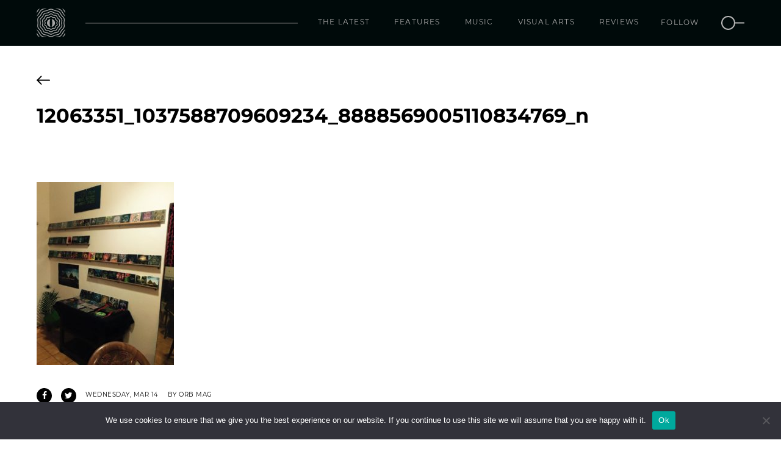

--- FILE ---
content_type: text/html; charset=UTF-8
request_url: https://www.orbmag.com/features/label-showcase-parvati-records/attachment/12063351_1037588709609234_8888569005110834769_n/
body_size: 9748
content:
<!doctype html>
<html lang="en-US">
<head>
    <!-- Google tag (gtag.js) -->
    <script async src="https://www.googletagmanager.com/gtag/js?id=G-S39375HE7H"></script>
    <script>
    window.dataLayer = window.dataLayer || [];
    function gtag(){dataLayer.push(arguments);}
    gtag('js', new Date());

    gtag('config', 'G-S39375HE7H');
    </script>
    <link rel="apple-touch-icon" sizes="180x180" href="/apple-touch-icon.png">
    <link rel="icon" type="image/png" sizes="32x32" href="/favicon-32x32.png">
    <link rel="icon" type="image/png" sizes="16x16" href="/favicon-16x16.png">
    <link rel="manifest" href="/site.webmanifest">
    <link rel="mask-icon" href="/safari-pinned-tab.svg" color="#5bbad5">
    <meta name="msapplication-TileColor" content="#ffffff">
    <meta name="theme-color" content="#ffffff">
	<meta charset="UTF-8">
	<meta name="viewport" content="width=device-width, initial-scale=1, maximum-scale=1">
	<link rel="profile" href="https://gmpg.org/xfn/11">
    
	<meta name='robots' content='index, follow, max-image-preview:large, max-snippet:-1, max-video-preview:-1' />
	<style>img:is([sizes="auto" i], [sizes^="auto," i]) { contain-intrinsic-size: 3000px 1500px }</style>
	
	<!-- This site is optimized with the Yoast SEO plugin v26.0 - https://yoast.com/wordpress/plugins/seo/ -->
	<title>12063351_1037588709609234_8888569005110834769_n - Orb Mag</title>
	<link rel="canonical" href="https://www.orbmag.com/features/label-showcase-parvati-records/attachment/12063351_1037588709609234_8888569005110834769_n/" />
	<meta property="og:locale" content="en_US" />
	<meta property="og:type" content="article" />
	<meta property="og:title" content="12063351_1037588709609234_8888569005110834769_n - Orb Mag" />
	<meta property="og:url" content="https://www.orbmag.com/features/label-showcase-parvati-records/attachment/12063351_1037588709609234_8888569005110834769_n/" />
	<meta property="og:site_name" content="Orb Mag" />
	<meta property="og:image" content="https://www.orbmag.com/features/label-showcase-parvati-records/attachment/12063351_1037588709609234_8888569005110834769_n" />
	<meta property="og:image:width" content="720" />
	<meta property="og:image:height" content="960" />
	<meta property="og:image:type" content="image/jpeg" />
	<meta name="twitter:card" content="summary_large_image" />
	<script type="application/ld+json" class="yoast-schema-graph">{"@context":"https://schema.org","@graph":[{"@type":"WebPage","@id":"https://www.orbmag.com/features/label-showcase-parvati-records/attachment/12063351_1037588709609234_8888569005110834769_n/","url":"https://www.orbmag.com/features/label-showcase-parvati-records/attachment/12063351_1037588709609234_8888569005110834769_n/","name":"12063351_1037588709609234_8888569005110834769_n - Orb Mag","isPartOf":{"@id":"https://www.orbmag.com/#website"},"primaryImageOfPage":{"@id":"https://www.orbmag.com/features/label-showcase-parvati-records/attachment/12063351_1037588709609234_8888569005110834769_n/#primaryimage"},"image":{"@id":"https://www.orbmag.com/features/label-showcase-parvati-records/attachment/12063351_1037588709609234_8888569005110834769_n/#primaryimage"},"thumbnailUrl":"https://www.orbmag.com/wp-content/uploads/2018/03/12063351_1037588709609234_8888569005110834769_n.jpg","datePublished":"2018-03-14T21:38:04+00:00","breadcrumb":{"@id":"https://www.orbmag.com/features/label-showcase-parvati-records/attachment/12063351_1037588709609234_8888569005110834769_n/#breadcrumb"},"inLanguage":"en-US","potentialAction":[{"@type":"ReadAction","target":["https://www.orbmag.com/features/label-showcase-parvati-records/attachment/12063351_1037588709609234_8888569005110834769_n/"]}]},{"@type":"ImageObject","inLanguage":"en-US","@id":"https://www.orbmag.com/features/label-showcase-parvati-records/attachment/12063351_1037588709609234_8888569005110834769_n/#primaryimage","url":"https://www.orbmag.com/wp-content/uploads/2018/03/12063351_1037588709609234_8888569005110834769_n.jpg","contentUrl":"https://www.orbmag.com/wp-content/uploads/2018/03/12063351_1037588709609234_8888569005110834769_n.jpg","width":720,"height":960},{"@type":"BreadcrumbList","@id":"https://www.orbmag.com/features/label-showcase-parvati-records/attachment/12063351_1037588709609234_8888569005110834769_n/#breadcrumb","itemListElement":[{"@type":"ListItem","position":1,"name":"Home","item":"https://www.orbmag.com/"},{"@type":"ListItem","position":2,"name":"Label Showcase: Parvati Records","item":"https://www.orbmag.com/features/label-showcase-parvati-records/"},{"@type":"ListItem","position":3,"name":"12063351_1037588709609234_8888569005110834769_n"}]},{"@type":"WebSite","@id":"https://www.orbmag.com/#website","url":"https://www.orbmag.com/","name":"Orb Mag","description":"Shaping future consciousness","potentialAction":[{"@type":"SearchAction","target":{"@type":"EntryPoint","urlTemplate":"https://www.orbmag.com/?s={search_term_string}"},"query-input":{"@type":"PropertyValueSpecification","valueRequired":true,"valueName":"search_term_string"}}],"inLanguage":"en-US"}]}</script>
	<!-- / Yoast SEO plugin. -->


<link rel='dns-prefetch' href='//www.orbmag.com' />
<link rel='dns-prefetch' href='//fonts.googleapis.com' />
<link rel="alternate" type="application/rss+xml" title="Orb Mag &raquo; Feed" href="https://www.orbmag.com/feed/" />
<link rel="alternate" type="application/rss+xml" title="Orb Mag &raquo; Comments Feed" href="https://www.orbmag.com/comments/feed/" />
<link rel="alternate" type="application/rss+xml" title="Orb Mag &raquo; 12063351_1037588709609234_8888569005110834769_n Comments Feed" href="https://www.orbmag.com/features/label-showcase-parvati-records/attachment/12063351_1037588709609234_8888569005110834769_n/feed/" />
<script type="text/javascript">
/* <![CDATA[ */
window._wpemojiSettings = {"baseUrl":"https:\/\/s.w.org\/images\/core\/emoji\/16.0.1\/72x72\/","ext":".png","svgUrl":"https:\/\/s.w.org\/images\/core\/emoji\/16.0.1\/svg\/","svgExt":".svg","source":{"concatemoji":"https:\/\/www.orbmag.com\/wp-includes\/js\/wp-emoji-release.min.js?ver=6.8.3"}};
/*! This file is auto-generated */
!function(s,n){var o,i,e;function c(e){try{var t={supportTests:e,timestamp:(new Date).valueOf()};sessionStorage.setItem(o,JSON.stringify(t))}catch(e){}}function p(e,t,n){e.clearRect(0,0,e.canvas.width,e.canvas.height),e.fillText(t,0,0);var t=new Uint32Array(e.getImageData(0,0,e.canvas.width,e.canvas.height).data),a=(e.clearRect(0,0,e.canvas.width,e.canvas.height),e.fillText(n,0,0),new Uint32Array(e.getImageData(0,0,e.canvas.width,e.canvas.height).data));return t.every(function(e,t){return e===a[t]})}function u(e,t){e.clearRect(0,0,e.canvas.width,e.canvas.height),e.fillText(t,0,0);for(var n=e.getImageData(16,16,1,1),a=0;a<n.data.length;a++)if(0!==n.data[a])return!1;return!0}function f(e,t,n,a){switch(t){case"flag":return n(e,"\ud83c\udff3\ufe0f\u200d\u26a7\ufe0f","\ud83c\udff3\ufe0f\u200b\u26a7\ufe0f")?!1:!n(e,"\ud83c\udde8\ud83c\uddf6","\ud83c\udde8\u200b\ud83c\uddf6")&&!n(e,"\ud83c\udff4\udb40\udc67\udb40\udc62\udb40\udc65\udb40\udc6e\udb40\udc67\udb40\udc7f","\ud83c\udff4\u200b\udb40\udc67\u200b\udb40\udc62\u200b\udb40\udc65\u200b\udb40\udc6e\u200b\udb40\udc67\u200b\udb40\udc7f");case"emoji":return!a(e,"\ud83e\udedf")}return!1}function g(e,t,n,a){var r="undefined"!=typeof WorkerGlobalScope&&self instanceof WorkerGlobalScope?new OffscreenCanvas(300,150):s.createElement("canvas"),o=r.getContext("2d",{willReadFrequently:!0}),i=(o.textBaseline="top",o.font="600 32px Arial",{});return e.forEach(function(e){i[e]=t(o,e,n,a)}),i}function t(e){var t=s.createElement("script");t.src=e,t.defer=!0,s.head.appendChild(t)}"undefined"!=typeof Promise&&(o="wpEmojiSettingsSupports",i=["flag","emoji"],n.supports={everything:!0,everythingExceptFlag:!0},e=new Promise(function(e){s.addEventListener("DOMContentLoaded",e,{once:!0})}),new Promise(function(t){var n=function(){try{var e=JSON.parse(sessionStorage.getItem(o));if("object"==typeof e&&"number"==typeof e.timestamp&&(new Date).valueOf()<e.timestamp+604800&&"object"==typeof e.supportTests)return e.supportTests}catch(e){}return null}();if(!n){if("undefined"!=typeof Worker&&"undefined"!=typeof OffscreenCanvas&&"undefined"!=typeof URL&&URL.createObjectURL&&"undefined"!=typeof Blob)try{var e="postMessage("+g.toString()+"("+[JSON.stringify(i),f.toString(),p.toString(),u.toString()].join(",")+"));",a=new Blob([e],{type:"text/javascript"}),r=new Worker(URL.createObjectURL(a),{name:"wpTestEmojiSupports"});return void(r.onmessage=function(e){c(n=e.data),r.terminate(),t(n)})}catch(e){}c(n=g(i,f,p,u))}t(n)}).then(function(e){for(var t in e)n.supports[t]=e[t],n.supports.everything=n.supports.everything&&n.supports[t],"flag"!==t&&(n.supports.everythingExceptFlag=n.supports.everythingExceptFlag&&n.supports[t]);n.supports.everythingExceptFlag=n.supports.everythingExceptFlag&&!n.supports.flag,n.DOMReady=!1,n.readyCallback=function(){n.DOMReady=!0}}).then(function(){return e}).then(function(){var e;n.supports.everything||(n.readyCallback(),(e=n.source||{}).concatemoji?t(e.concatemoji):e.wpemoji&&e.twemoji&&(t(e.twemoji),t(e.wpemoji)))}))}((window,document),window._wpemojiSettings);
/* ]]> */
</script>
<style id='wp-emoji-styles-inline-css' type='text/css'>

	img.wp-smiley, img.emoji {
		display: inline !important;
		border: none !important;
		box-shadow: none !important;
		height: 1em !important;
		width: 1em !important;
		margin: 0 0.07em !important;
		vertical-align: -0.1em !important;
		background: none !important;
		padding: 0 !important;
	}
</style>
<link rel='stylesheet' id='wp-block-library-css' href='https://www.orbmag.com/wp-includes/css/dist/block-library/style.min.css?ver=6.8.3' type='text/css' media='all' />
<style id='classic-theme-styles-inline-css' type='text/css'>
/*! This file is auto-generated */
.wp-block-button__link{color:#fff;background-color:#32373c;border-radius:9999px;box-shadow:none;text-decoration:none;padding:calc(.667em + 2px) calc(1.333em + 2px);font-size:1.125em}.wp-block-file__button{background:#32373c;color:#fff;text-decoration:none}
</style>
<style id='global-styles-inline-css' type='text/css'>
:root{--wp--preset--aspect-ratio--square: 1;--wp--preset--aspect-ratio--4-3: 4/3;--wp--preset--aspect-ratio--3-4: 3/4;--wp--preset--aspect-ratio--3-2: 3/2;--wp--preset--aspect-ratio--2-3: 2/3;--wp--preset--aspect-ratio--16-9: 16/9;--wp--preset--aspect-ratio--9-16: 9/16;--wp--preset--color--black: #000000;--wp--preset--color--cyan-bluish-gray: #abb8c3;--wp--preset--color--white: #ffffff;--wp--preset--color--pale-pink: #f78da7;--wp--preset--color--vivid-red: #cf2e2e;--wp--preset--color--luminous-vivid-orange: #ff6900;--wp--preset--color--luminous-vivid-amber: #fcb900;--wp--preset--color--light-green-cyan: #7bdcb5;--wp--preset--color--vivid-green-cyan: #00d084;--wp--preset--color--pale-cyan-blue: #8ed1fc;--wp--preset--color--vivid-cyan-blue: #0693e3;--wp--preset--color--vivid-purple: #9b51e0;--wp--preset--gradient--vivid-cyan-blue-to-vivid-purple: linear-gradient(135deg,rgba(6,147,227,1) 0%,rgb(155,81,224) 100%);--wp--preset--gradient--light-green-cyan-to-vivid-green-cyan: linear-gradient(135deg,rgb(122,220,180) 0%,rgb(0,208,130) 100%);--wp--preset--gradient--luminous-vivid-amber-to-luminous-vivid-orange: linear-gradient(135deg,rgba(252,185,0,1) 0%,rgba(255,105,0,1) 100%);--wp--preset--gradient--luminous-vivid-orange-to-vivid-red: linear-gradient(135deg,rgba(255,105,0,1) 0%,rgb(207,46,46) 100%);--wp--preset--gradient--very-light-gray-to-cyan-bluish-gray: linear-gradient(135deg,rgb(238,238,238) 0%,rgb(169,184,195) 100%);--wp--preset--gradient--cool-to-warm-spectrum: linear-gradient(135deg,rgb(74,234,220) 0%,rgb(151,120,209) 20%,rgb(207,42,186) 40%,rgb(238,44,130) 60%,rgb(251,105,98) 80%,rgb(254,248,76) 100%);--wp--preset--gradient--blush-light-purple: linear-gradient(135deg,rgb(255,206,236) 0%,rgb(152,150,240) 100%);--wp--preset--gradient--blush-bordeaux: linear-gradient(135deg,rgb(254,205,165) 0%,rgb(254,45,45) 50%,rgb(107,0,62) 100%);--wp--preset--gradient--luminous-dusk: linear-gradient(135deg,rgb(255,203,112) 0%,rgb(199,81,192) 50%,rgb(65,88,208) 100%);--wp--preset--gradient--pale-ocean: linear-gradient(135deg,rgb(255,245,203) 0%,rgb(182,227,212) 50%,rgb(51,167,181) 100%);--wp--preset--gradient--electric-grass: linear-gradient(135deg,rgb(202,248,128) 0%,rgb(113,206,126) 100%);--wp--preset--gradient--midnight: linear-gradient(135deg,rgb(2,3,129) 0%,rgb(40,116,252) 100%);--wp--preset--font-size--small: 13px;--wp--preset--font-size--medium: 20px;--wp--preset--font-size--large: 36px;--wp--preset--font-size--x-large: 42px;--wp--preset--spacing--20: 0.44rem;--wp--preset--spacing--30: 0.67rem;--wp--preset--spacing--40: 1rem;--wp--preset--spacing--50: 1.5rem;--wp--preset--spacing--60: 2.25rem;--wp--preset--spacing--70: 3.38rem;--wp--preset--spacing--80: 5.06rem;--wp--preset--shadow--natural: 6px 6px 9px rgba(0, 0, 0, 0.2);--wp--preset--shadow--deep: 12px 12px 50px rgba(0, 0, 0, 0.4);--wp--preset--shadow--sharp: 6px 6px 0px rgba(0, 0, 0, 0.2);--wp--preset--shadow--outlined: 6px 6px 0px -3px rgba(255, 255, 255, 1), 6px 6px rgba(0, 0, 0, 1);--wp--preset--shadow--crisp: 6px 6px 0px rgba(0, 0, 0, 1);}:where(.is-layout-flex){gap: 0.5em;}:where(.is-layout-grid){gap: 0.5em;}body .is-layout-flex{display: flex;}.is-layout-flex{flex-wrap: wrap;align-items: center;}.is-layout-flex > :is(*, div){margin: 0;}body .is-layout-grid{display: grid;}.is-layout-grid > :is(*, div){margin: 0;}:where(.wp-block-columns.is-layout-flex){gap: 2em;}:where(.wp-block-columns.is-layout-grid){gap: 2em;}:where(.wp-block-post-template.is-layout-flex){gap: 1.25em;}:where(.wp-block-post-template.is-layout-grid){gap: 1.25em;}.has-black-color{color: var(--wp--preset--color--black) !important;}.has-cyan-bluish-gray-color{color: var(--wp--preset--color--cyan-bluish-gray) !important;}.has-white-color{color: var(--wp--preset--color--white) !important;}.has-pale-pink-color{color: var(--wp--preset--color--pale-pink) !important;}.has-vivid-red-color{color: var(--wp--preset--color--vivid-red) !important;}.has-luminous-vivid-orange-color{color: var(--wp--preset--color--luminous-vivid-orange) !important;}.has-luminous-vivid-amber-color{color: var(--wp--preset--color--luminous-vivid-amber) !important;}.has-light-green-cyan-color{color: var(--wp--preset--color--light-green-cyan) !important;}.has-vivid-green-cyan-color{color: var(--wp--preset--color--vivid-green-cyan) !important;}.has-pale-cyan-blue-color{color: var(--wp--preset--color--pale-cyan-blue) !important;}.has-vivid-cyan-blue-color{color: var(--wp--preset--color--vivid-cyan-blue) !important;}.has-vivid-purple-color{color: var(--wp--preset--color--vivid-purple) !important;}.has-black-background-color{background-color: var(--wp--preset--color--black) !important;}.has-cyan-bluish-gray-background-color{background-color: var(--wp--preset--color--cyan-bluish-gray) !important;}.has-white-background-color{background-color: var(--wp--preset--color--white) !important;}.has-pale-pink-background-color{background-color: var(--wp--preset--color--pale-pink) !important;}.has-vivid-red-background-color{background-color: var(--wp--preset--color--vivid-red) !important;}.has-luminous-vivid-orange-background-color{background-color: var(--wp--preset--color--luminous-vivid-orange) !important;}.has-luminous-vivid-amber-background-color{background-color: var(--wp--preset--color--luminous-vivid-amber) !important;}.has-light-green-cyan-background-color{background-color: var(--wp--preset--color--light-green-cyan) !important;}.has-vivid-green-cyan-background-color{background-color: var(--wp--preset--color--vivid-green-cyan) !important;}.has-pale-cyan-blue-background-color{background-color: var(--wp--preset--color--pale-cyan-blue) !important;}.has-vivid-cyan-blue-background-color{background-color: var(--wp--preset--color--vivid-cyan-blue) !important;}.has-vivid-purple-background-color{background-color: var(--wp--preset--color--vivid-purple) !important;}.has-black-border-color{border-color: var(--wp--preset--color--black) !important;}.has-cyan-bluish-gray-border-color{border-color: var(--wp--preset--color--cyan-bluish-gray) !important;}.has-white-border-color{border-color: var(--wp--preset--color--white) !important;}.has-pale-pink-border-color{border-color: var(--wp--preset--color--pale-pink) !important;}.has-vivid-red-border-color{border-color: var(--wp--preset--color--vivid-red) !important;}.has-luminous-vivid-orange-border-color{border-color: var(--wp--preset--color--luminous-vivid-orange) !important;}.has-luminous-vivid-amber-border-color{border-color: var(--wp--preset--color--luminous-vivid-amber) !important;}.has-light-green-cyan-border-color{border-color: var(--wp--preset--color--light-green-cyan) !important;}.has-vivid-green-cyan-border-color{border-color: var(--wp--preset--color--vivid-green-cyan) !important;}.has-pale-cyan-blue-border-color{border-color: var(--wp--preset--color--pale-cyan-blue) !important;}.has-vivid-cyan-blue-border-color{border-color: var(--wp--preset--color--vivid-cyan-blue) !important;}.has-vivid-purple-border-color{border-color: var(--wp--preset--color--vivid-purple) !important;}.has-vivid-cyan-blue-to-vivid-purple-gradient-background{background: var(--wp--preset--gradient--vivid-cyan-blue-to-vivid-purple) !important;}.has-light-green-cyan-to-vivid-green-cyan-gradient-background{background: var(--wp--preset--gradient--light-green-cyan-to-vivid-green-cyan) !important;}.has-luminous-vivid-amber-to-luminous-vivid-orange-gradient-background{background: var(--wp--preset--gradient--luminous-vivid-amber-to-luminous-vivid-orange) !important;}.has-luminous-vivid-orange-to-vivid-red-gradient-background{background: var(--wp--preset--gradient--luminous-vivid-orange-to-vivid-red) !important;}.has-very-light-gray-to-cyan-bluish-gray-gradient-background{background: var(--wp--preset--gradient--very-light-gray-to-cyan-bluish-gray) !important;}.has-cool-to-warm-spectrum-gradient-background{background: var(--wp--preset--gradient--cool-to-warm-spectrum) !important;}.has-blush-light-purple-gradient-background{background: var(--wp--preset--gradient--blush-light-purple) !important;}.has-blush-bordeaux-gradient-background{background: var(--wp--preset--gradient--blush-bordeaux) !important;}.has-luminous-dusk-gradient-background{background: var(--wp--preset--gradient--luminous-dusk) !important;}.has-pale-ocean-gradient-background{background: var(--wp--preset--gradient--pale-ocean) !important;}.has-electric-grass-gradient-background{background: var(--wp--preset--gradient--electric-grass) !important;}.has-midnight-gradient-background{background: var(--wp--preset--gradient--midnight) !important;}.has-small-font-size{font-size: var(--wp--preset--font-size--small) !important;}.has-medium-font-size{font-size: var(--wp--preset--font-size--medium) !important;}.has-large-font-size{font-size: var(--wp--preset--font-size--large) !important;}.has-x-large-font-size{font-size: var(--wp--preset--font-size--x-large) !important;}
:where(.wp-block-post-template.is-layout-flex){gap: 1.25em;}:where(.wp-block-post-template.is-layout-grid){gap: 1.25em;}
:where(.wp-block-columns.is-layout-flex){gap: 2em;}:where(.wp-block-columns.is-layout-grid){gap: 2em;}
:root :where(.wp-block-pullquote){font-size: 1.5em;line-height: 1.6;}
</style>
<link rel='stylesheet' id='cookie-notice-front-css' href='https://www.orbmag.com/wp-content/plugins/cookie-notice/css/front.min.css?ver=2.5.7' type='text/css' media='all' />
<link rel='stylesheet' id='orbmag-open-sans-css' href='https://fonts.googleapis.com/css?family=Open+Sans%3A400%2C400i%2C700%2C700i&#038;ver=6.8.3' type='text/css' media='all' />
<link rel='stylesheet' id='orbmag-font-awesome-css' href='https://www.orbmag.com/wp-content/themes/orbmag/css/font-awesome.min.css?ver=6.8.3' type='text/css' media='all' />
<link rel='stylesheet' id='orbmag-mediaelementplayer-css' href='https://www.orbmag.com/wp-content/themes/orbmag/css/mediaelementplayer.css?ver=6.8.3' type='text/css' media='all' />
<link rel='stylesheet' id='orbmag-style-css' href='https://www.orbmag.com/wp-content/themes/orbmag/style.css?ver=20240301' type='text/css' media='all' />
<script type="text/javascript" id="cookie-notice-front-js-before">
/* <![CDATA[ */
var cnArgs = {"ajaxUrl":"https:\/\/www.orbmag.com\/wp-admin\/admin-ajax.php","nonce":"0fcf133340","hideEffect":"fade","position":"bottom","onScroll":false,"onScrollOffset":100,"onClick":false,"cookieName":"cookie_notice_accepted","cookieTime":2592000,"cookieTimeRejected":2592000,"globalCookie":false,"redirection":false,"cache":true,"revokeCookies":false,"revokeCookiesOpt":"automatic"};
/* ]]> */
</script>
<script type="text/javascript" src="https://www.orbmag.com/wp-content/plugins/cookie-notice/js/front.min.js?ver=2.5.7" id="cookie-notice-front-js"></script>
<link rel="https://api.w.org/" href="https://www.orbmag.com/wp-json/" /><link rel="alternate" title="JSON" type="application/json" href="https://www.orbmag.com/wp-json/wp/v2/media/2291" /><link rel="EditURI" type="application/rsd+xml" title="RSD" href="https://www.orbmag.com/xmlrpc.php?rsd" />
<meta name="generator" content="WordPress 6.8.3" />
<link rel='shortlink' href='https://www.orbmag.com/?p=2291' />
<link rel="alternate" title="oEmbed (JSON)" type="application/json+oembed" href="https://www.orbmag.com/wp-json/oembed/1.0/embed?url=https%3A%2F%2Fwww.orbmag.com%2Ffeatures%2Flabel-showcase-parvati-records%2Fattachment%2F12063351_1037588709609234_8888569005110834769_n%2F" />
<link rel="alternate" title="oEmbed (XML)" type="text/xml+oembed" href="https://www.orbmag.com/wp-json/oembed/1.0/embed?url=https%3A%2F%2Fwww.orbmag.com%2Ffeatures%2Flabel-showcase-parvati-records%2Fattachment%2F12063351_1037588709609234_8888569005110834769_n%2F&#038;format=xml" />

    <!-- <script async src="https://pagead2.googlesyndication.com/pagead/js/adsbygoogle.js?client=ca-pub-5518276530601122" crossorigin="anonymous"></script> -->
</head>
<body>
    <header id="header">
        <nav class="mainNav">
            <div class="container relative-holder">
                <div class="headerLogo">
                    <a href="https://www.orbmag.com"><img src="https://www.orbmag.com/wp-content/themes/orbmag/images/orb-logo.svg" /></a>
                </div>
                <div class="spacer"></div>
                <span class="mobile-search-button hidden-md hidden-lg">
                    <a href="#search">
                        <img src="https://www.orbmag.com/wp-content/themes/orbmag/images/search-icon.svg" />
                    </a>
                </span>
                <button class="touchMenuButton hidden-md hidden-lg">
                    <span class="icon-bar"></span>
                    <span class="icon-bar"></span>
                    <span class="icon-bar"></span>
                </button>
                <div class="menuHolder" id="orbMenu">
                    <ul id="menu-main-menu" class="menu"><li id="menu-item-10854" class="menu-item menu-item-type-post_type menu-item-object-page menu-item-10854"><a href="https://www.orbmag.com/the-latest/">The latest</a></li>
<li id="menu-item-1065" class="menu-item menu-item-type-post_type menu-item-object-page menu-item-1065"><a href="https://www.orbmag.com/features/">Features</a></li>
<li id="menu-item-1063" class="menu-item menu-item-type-post_type menu-item-object-page menu-item-1063"><a href="https://www.orbmag.com/music/">Music</a></li>
<li id="menu-item-882" class="menu-item menu-item-type-post_type menu-item-object-page menu-item-882"><a href="https://www.orbmag.com/visual-arts/">Visual Arts</a></li>
<li id="menu-item-1064" class="menu-item menu-item-type-post_type menu-item-object-page menu-item-1064"><a href="https://www.orbmag.com/reviews/">Reviews</a></li>
</ul>                    <ul class="follow-search">
                        <li>
                            <div class="follow">
                                <a target="_blank" href="https://www.facebook.com/orbmagofficial/"><div class="icon first"><i class="fa fa-facebook-f" aria-hidden="true"></i></div></a>
                                <a target="_blank" href="https://twitter.com/orbmag"><div class="icon "><i class="fa fa-twitter" aria-hidden="true"></i></div></a>
                                <a target="_blank" href="https://www.instagram.com/orbmagazineofficial/"><div class="icon "><i class="fa fa-instagram" aria-hidden="true"></i></div></a>
                                <a target="_blank" href="https://www.youtube.com/channel/UCQ7TFoJiMr5bqGyDa1_3QXQ/"><div class="icon last"><i class="fa fa-youtube" aria-hidden="true"></i></div></a>                                
                                <a target="_blank" href="https://soundcloud.com/orbmag"><div class="icon "><i class="fa fa-soundcloud" aria-hidden="true"></i></div></a>
                                <a target="_blank" href="https://www.mixcloud.com/orbmag/"><div class="icon "><i class="fa fa-mixcloud" aria-hidden="true"></i></div></a>
                               <a class="label">Follow</a>
                            </div>
                        </li>
                        <li class="hidden-xs hidden-sm">
                            <a href="#search">
                                <img src="https://www.orbmag.com/wp-content/themes/orbmag/images/search-icon.svg" />
                            </a>
                        </li>
                    </ul>
                </div>
                <!-- /.navbar-collapse -->
                <div class="socialFollow hidden">
                    <ul>
                        <li>
                            <a target="_blank" href="https://www.facebook.com/orbmagofficial/"><i class="fa fa-facebook" aria-hidden="true"></i></a>
                        </li>
                        <li>
                            <a target="_blank" href="https://twitter.com/orbmag"><i class="fa fa-twitter" aria-hidden="true"></i></a>
                        </li>
                        <li>
                            <a target="_blank" href="https://www.instagram.com/orbmagazineofficial/"><i class="fa fa-instagram" aria-hidden="true"></i></a>
                        </li>
                        <li>
                            <a target="_blank" href="https://www.youtube.com/channel/UCQ7TFoJiMr5bqGyDa1_3QXQ/"><i class="fa fa-youtube" aria-hidden="true"></i></a>
                        </li>
                        <li>
                            <a target="_blank" href="https://soundcloud.com/orbmag"><i class="fa fa-youtube" aria-hidden="true"></i></a>
                        </li>
                        <li>
                            <a target="_blank" href="https://www.mixcloud.com/orbmag/"><i class="fa fa-mixcloud" aria-hidden="true"></i></a>
                        </li>
                    </ul>
                </div>
            </div>
        </nav>
    </header>
    <div id="search">
        <a class="close">
            <svg viewBox="0 0 24 24" width="100%" height="100%" class="icon icon--cross">
                <path d="M19 6.41L17.59 5 12 10.59 6.41 5 5 6.41 10.59 12 5 17.59 6.41 19 12 13.41 17.59 19 19 17.59 13.41 12z"></path>
            </svg>
        </a>
        <div class="input-holder">
            <form method="get" action="https://www.orbmag.com/">
                <input type="text" name="s" value="" placeholder="Type here..." />
                <span class="sbmtIcon">
                    <input type="submit" class="submit-button" value=""></input>
                    <!-- <svg viewBox="0 0 24 24" width="100%" height="100%">
                        <path d="M15.5 14h-.79l-.28-.27C15.41 12.59 16 11.11 16 9.5 16 5.91 13.09 3 9.5 3S3 5.91 3 9.5 5.91 16 9.5 16c1.61 0 3.09-.59 4.23-1.57l.27.28v.79l5 4.99L20.49 19l-4.99-5zm-6 0C7.01 14 5 11.99 5 9.5S7.01 5 9.5 5 14 7.01 14 9.5 11.99 14 9.5 14z"></path>
                    </svg> -->
                    <img src="https://www.orbmag.com/wp-content/themes/orbmag/images/search-icon.svg" />
                </span>
            </form>
        </div>
    </div>
    <main role="main" id="main">
		<article id="post-2291" class="article_layout layout_2 m-t2 m-b2 post-2291 attachment type-attachment status-inherit hentry">
    <!-- Main slider start -->
    <header>
        <div class="backButton">
            <div class="container">
                            <a href="">
                    <span class="icon">
                        <svg xmlns="http://www.w3.org/2000/svg" width="24.414" height="16.828" viewBox="0 0 24.414 16.828">
                            <g id="Group_105" data-name="Group 105" transform="translate(-72.586 -109.586)">
                                <line id="Line_74" data-name="Line 74" x2="22" transform="translate(74 118)" fill="none" stroke="#080808" stroke-linecap="round" stroke-width="2"/>
                                <line id="Line_75" data-name="Line 75" x2="7" y2="7" transform="translate(74 118)" fill="none" stroke="#000" stroke-linecap="round" stroke-width="2"/>
                                <line id="Line_76" data-name="Line 76" y1="7" x2="7" transform="translate(74 111)" fill="none" stroke="#000" stroke-linecap="round" stroke-width="2"/>
                            </g>
                        </svg>
                    </span>
                   <span class="cat_title"> </span>                </a>
            </div>
        </div>
        <div class="articleHead">
            <div class="container">
                <div class="postInfo">
                    <h1>12063351_1037588709609234_8888569005110834769_n</h1>
                    <h3></h3>
                </div>
                <div class="imageRightSide">
                                    </div>
            </div>
        </div>        
    </header>
    <div class="post-content m-t2">
        <div class="container">
            <div class="row">
                <div class="news-post-column">
                    <p class="attachment"><a href='https://www.orbmag.com/wp-content/uploads/2018/03/12063351_1037588709609234_8888569005110834769_n.jpg'><img fetchpriority="high" decoding="async" width="225" height="300" src="https://www.orbmag.com/wp-content/uploads/2018/03/12063351_1037588709609234_8888569005110834769_n-225x300.jpg" class="attachment-medium size-medium" alt="" srcset="https://www.orbmag.com/wp-content/uploads/2018/03/12063351_1037588709609234_8888569005110834769_n-225x300.jpg 225w, https://www.orbmag.com/wp-content/uploads/2018/03/12063351_1037588709609234_8888569005110834769_n.jpg 720w" sizes="(max-width: 225px) 100vw, 225px" /></a></p>
                    <div class="post-info">
                                                <ul class="shareList">
                            <li>
                                <a target="_blank" href="https://www.facebook.com/sharer/sharer.php?u=https://www.orbmag.com/features/label-showcase-parvati-records/attachment/12063351_1037588709609234_8888569005110834769_n/"><i class="fa fa-facebook" aria-hidden="true"></i></a>
                            </li>
                            <li>
                                <a target="_blank" href="https://twitter.com/home?status=Orb Mag: 12063351_1037588709609234_8888569005110834769_n https://www.orbmag.com/features/label-showcase-parvati-records/attachment/12063351_1037588709609234_8888569005110834769_n/  via @orbmag"><i class="fa fa-twitter" aria-hidden="true"></i></a>
                            </li>
                        </ul>
                                                <span class="date">Wednesday, Mar 14</span>
                        <span class="author">By Orb Mag</span>
                        
                    </div>
                </div>
                <aside class="wrapperA hidden-xs">
                                    </aside>
            </div>
        </div>
    </div>
    <aside class="wrapperA visible-xs">
            </aside>
</article>
         <div class="related-news m-t0">
            <div class="container">
                <div class="row custom-section">
                    <div class="col-xs-12 section-title">
                        <h2 class="m-t0 m-b2">Related</h2>
                    </div>
                	                    	<div class="col-xs-6 col-sm-3 col-md-3 col-lg-3 articleBox p-b2">
                            <article>
                                <aside class="article-headline">
                                    <!-- <span class="cat-in-article pull-left"><a href=""></a></span>
                                    <span class="date pull-right"></span> -->
                                </aside>
                                <figure>
                                    <a href="https://www.orbmag.com/music/premiere/blazej-malinowski-brudnopis/">
                                                                                <img src="https://www.orbmag.com/wp-content/uploads/2026/01/Blazej-Malinowski-10-Aquaregia-300x220.jpg" class="img-responsive" alt="Blazej Malinowski – Brudnopis" />
                                                                            </a>
                                </figure>
                                <header>
                                    <h3><a href="https://www.orbmag.com/music/premiere/blazej-malinowski-brudnopis/">Blazej Malinowski – Brudnopis</a></h3>
                                    <p></p>
                                </header>
                            </article>
                        </div>
                                        	<div class="col-xs-6 col-sm-3 col-md-3 col-lg-3 articleBox p-b2">
                            <article>
                                <aside class="article-headline">
                                    <!-- <span class="cat-in-article pull-left"><a href=""></a></span>
                                    <span class="date pull-right"></span> -->
                                </aside>
                                <figure>
                                    <a href="https://www.orbmag.com/music/premiere/luke-hess-stoicheo-martinou-remix/">
                                                                                <img src="https://www.orbmag.com/wp-content/uploads/2026/01/Luke-Hess-ARKEO-Selected-Remixes-DeepLabs-300x220.jpg" class="img-responsive" alt="Luke Hess &#8211; Stoicheo (Martinou Remix)" />
                                                                            </a>
                                </figure>
                                <header>
                                    <h3><a href="https://www.orbmag.com/music/premiere/luke-hess-stoicheo-martinou-remix/">Luke Hess &#8211; Stoicheo (Martinou Remix)</a></h3>
                                    <p></p>
                                </header>
                            </article>
                        </div>
                                        	<div class="col-xs-6 col-sm-3 col-md-3 col-lg-3 articleBox p-b2">
                            <article>
                                <aside class="article-headline">
                                    <!-- <span class="cat-in-article pull-left"><a href=""></a></span>
                                    <span class="date pull-right"></span> -->
                                </aside>
                                <figure>
                                    <a href="https://www.orbmag.com/music/premiere/hcy-bad-drift-shoal-remix/">
                                                                                <img src="https://www.orbmag.com/wp-content/uploads/2026/01/cover-1-300x220.jpg" class="img-responsive" alt="HCY &#8211; Bad Drift (Shoal Remix)" />
                                                                            </a>
                                </figure>
                                <header>
                                    <h3><a href="https://www.orbmag.com/music/premiere/hcy-bad-drift-shoal-remix/">HCY &#8211; Bad Drift (Shoal Remix)</a></h3>
                                    <p></p>
                                </header>
                            </article>
                        </div>
                                        	<div class="col-xs-6 col-sm-3 col-md-3 col-lg-3 articleBox p-b2">
                            <article>
                                <aside class="article-headline">
                                    <!-- <span class="cat-in-article pull-left"><a href=""></a></span>
                                    <span class="date pull-right"></span> -->
                                </aside>
                                <figure>
                                    <a href="https://www.orbmag.com/music/premiere/ctafad-diaglyph/">
                                                                                <img src="https://www.orbmag.com/wp-content/uploads/2026/01/cover-300x220.jpg" class="img-responsive" alt="CTAFAD &#8211; Diaglyph" />
                                                                            </a>
                                </figure>
                                <header>
                                    <h3><a href="https://www.orbmag.com/music/premiere/ctafad-diaglyph/">CTAFAD &#8211; Diaglyph</a></h3>
                                    <p></p>
                                </header>
                            </article>
                        </div>
                                        	<div class="col-xs-6 col-sm-3 col-md-3 col-lg-3 articleBox p-b2">
                            <article>
                                <aside class="article-headline">
                                    <!-- <span class="cat-in-article pull-left"><a href=""></a></span>
                                    <span class="date pull-right"></span> -->
                                </aside>
                                <figure>
                                    <a href="https://www.orbmag.com/music/premiere/chicago-skyway-risking-the-cosmos/">
                                                                                <img src="https://www.orbmag.com/wp-content/uploads/2026/01/CCDC008-Artwork-A-1400px-300x220.jpg" class="img-responsive" alt="Chicago Skyway &#8211; Risking the Cosmos" />
                                                                            </a>
                                </figure>
                                <header>
                                    <h3><a href="https://www.orbmag.com/music/premiere/chicago-skyway-risking-the-cosmos/">Chicago Skyway &#8211; Risking the Cosmos</a></h3>
                                    <p></p>
                                </header>
                            </article>
                        </div>
                                        	<div class="col-xs-6 col-sm-3 col-md-3 col-lg-3 articleBox p-b2">
                            <article>
                                <aside class="article-headline">
                                    <!-- <span class="cat-in-article pull-left"><a href=""></a></span>
                                    <span class="date pull-right"></span> -->
                                </aside>
                                <figure>
                                    <a href="https://www.orbmag.com/music/premiere/starker-nullify/">
                                                                                <img src="https://www.orbmag.com/wp-content/uploads/2025/12/3f470d1b-7bf3-459b-b19f-309db49fa4c7-1-300x220.jpg" class="img-responsive" alt="STÄRKER &#8211; Nullify" />
                                                                            </a>
                                </figure>
                                <header>
                                    <h3><a href="https://www.orbmag.com/music/premiere/starker-nullify/">STÄRKER &#8211; Nullify</a></h3>
                                    <p></p>
                                </header>
                            </article>
                        </div>
                                        	<div class="col-xs-6 col-sm-3 col-md-3 col-lg-3 articleBox p-b2">
                            <article>
                                <aside class="article-headline">
                                    <!-- <span class="cat-in-article pull-left"><a href=""></a></span>
                                    <span class="date pull-right"></span> -->
                                </aside>
                                <figure>
                                    <a href="https://www.orbmag.com/music/premiere/tagliabue-riflesso/">
                                                                                <img src="https://www.orbmag.com/wp-content/uploads/2025/12/E2E809-2_front-300x220.jpg" class="img-responsive" alt="Tagliabue &#8211; Riflesso" />
                                                                            </a>
                                </figure>
                                <header>
                                    <h3><a href="https://www.orbmag.com/music/premiere/tagliabue-riflesso/">Tagliabue &#8211; Riflesso</a></h3>
                                    <p></p>
                                </header>
                            </article>
                        </div>
                                        	<div class="col-xs-6 col-sm-3 col-md-3 col-lg-3 articleBox p-b2">
                            <article>
                                <aside class="article-headline">
                                    <!-- <span class="cat-in-article pull-left"><a href=""></a></span>
                                    <span class="date pull-right"></span> -->
                                </aside>
                                <figure>
                                    <a href="https://www.orbmag.com/music/premiere/kletis-parametric/">
                                                                                <img src="https://www.orbmag.com/wp-content/uploads/2025/12/cover-300x220.jpg" class="img-responsive" alt="Kletis &#8211; Parametric" />
                                                                            </a>
                                </figure>
                                <header>
                                    <h3><a href="https://www.orbmag.com/music/premiere/kletis-parametric/">Kletis &#8211; Parametric</a></h3>
                                    <p></p>
                                </header>
                            </article>
                        </div>
                                    </div>
                <div class="row">
                    <div class="col-xs-12 moreLink m-b2">
                        <a href="" class="link-anc">more posts</a>
                    </div>
                </div>
            </div>
        </div>
    <section>
    <div class="container text-center">
            </div>
</section>
<!-- <section class="subscribe-stripe">
    <div class="container">
        <div class="row">
            <div class="col-xs-12 col-md-6 col-md-offset-3">
                <h5>Weekly highlights from Orb Mag news, features, reviews, visual arts and podcasts.</h5>
            </div>
            <div class="col-xs-12 col-md-6 col-md-offset-3">
                            </div>
        </div>
    </div>
</section> -->
</main>
    <footer id="footer">
        <div class="container">
            <div class="row">
                <div class="col-xs-12">
                    <a href="https://www.orbmag.com" class="footer-logo">
                        <img src="https://www.orbmag.com/wp-content/themes/orbmag/images/logo-w.svg" width="42px" height="42px" alt="Orb Mag">
                    </a>
                    <p class="copyright">Copyright © 2026 Orb Mag
                        <br/> All rights reserved.</p>
                </div>
                <div class="col-xs-12 col-md-12 footer-middle">
                    <div class="socialFollow">
                        <ul>
                            <li>
                                <a target="_blank" href="https://www.facebook.com/orbmagofficial/"><i class="fa fa-facebook" aria-hidden="true"></i></a>
                            </li>
                            <li>
                                <a target="_blank" href="https://twitter.com/orbmag"><i class="fa fa-twitter" aria-hidden="true"></i></a>
                            </li>
                            <li>
                                <a target="_blank" href="https://www.instagram.com/orbmagazineofficial/"><i class="fa fa-instagram" aria-hidden="true"></i></a>
                            </li>
                            <li>
                                <a target="_blank" href="https://www.youtube.com/channel/UCQ7TFoJiMr5bqGyDa1_3QXQ/"><i class="fa fa-youtube" aria-hidden="true"></i></a>
                            </li>
                            <li>
                                <a target="_blank" href="https://soundcloud.com/orbmag"><i class="fa fa-soundcloud" aria-hidden="true"></i></a>
                            </li>
                            <li>
                                <a target="_blank" href="https://www.mixcloud.com/orbmag/"><i class="fa fa-mixcloud" aria-hidden="true"></i></a>
                            </li>
                        </ul>
                    </div>
                    <ul id="menu-footer-menu" class="footer-menu"><li id="menu-item-2178" class="menu-item menu-item-type-post_type menu-item-object-page menu-item-2178"><a href="https://www.orbmag.com/terms-and-conditions/">Terms and Conditions</a></li>
<li id="menu-item-5491" class="menu-item menu-item-type-post_type menu-item-object-page menu-item-privacy-policy menu-item-5491"><a rel="privacy-policy" href="https://www.orbmag.com/privacy-policy/">Privacy Policy</a></li>
<li id="menu-item-2179" class="menu-item menu-item-type-post_type menu-item-object-page menu-item-2179"><a href="https://www.orbmag.com/contact/">Contact</a></li>
<li id="menu-item-2180" class="menu-item menu-item-type-post_type menu-item-object-page menu-item-2180"><a href="https://www.orbmag.com/about/">About</a></li>
</ul>                </div>
            </div>
            <!-- <span class="toTop"><i class="fa fa-long-arrow-up" aria-hidden="true"></i></span> -->
        </div>
    </footer>
    <div class="bottomNav">
        <div class="mainNav">
            <div class="container relative-holder">
                <div class="headerLogo">
                    <a href="https://www.orbmag.com"><img src="https://www.orbmag.com/wp-content/themes/orbmag/images/orb-logo.svg" /></a>
                </div>
                <div class="spacer"></div>
                <span class="mobile-search-button hidden-md hidden-lg">
                    <a href="#search">
                        <img src="https://www.orbmag.com/wp-content/themes/orbmag/images/search-icon.svg" />
                    </a>
                </span>
                <button class="touchMenuButton hidden-md hidden-lg">
                    <span class="icon-bar"></span>
                    <span class="icon-bar"></span>
                    <span class="icon-bar"></span>
                </button>
                <div class="menuHolder" id="orbMenu">
                    <ul id="menu-main-menu-1" class="menu"><li class="menu-item menu-item-type-post_type menu-item-object-page menu-item-10854"><a href="https://www.orbmag.com/the-latest/">The latest</a></li>
<li class="menu-item menu-item-type-post_type menu-item-object-page menu-item-1065"><a href="https://www.orbmag.com/features/">Features</a></li>
<li class="menu-item menu-item-type-post_type menu-item-object-page menu-item-1063"><a href="https://www.orbmag.com/music/">Music</a></li>
<li class="menu-item menu-item-type-post_type menu-item-object-page menu-item-882"><a href="https://www.orbmag.com/visual-arts/">Visual Arts</a></li>
<li class="menu-item menu-item-type-post_type menu-item-object-page menu-item-1064"><a href="https://www.orbmag.com/reviews/">Reviews</a></li>
</ul>                    <ul class="follow-search">
                        <li>
                            <div class="follow">
                                <a target="_blank" href="https://www.facebook.com/orbmagofficial/"><div class="icon first"><i class="fa fa-facebook-f" aria-hidden="true"></i></div></a>
                                <a target="_blank" href="https://twitter.com/orbmag"><div class="icon "><i class="fa fa-twitter" aria-hidden="true"></i></div></a>
                                <a target="_blank" href="https://www.instagram.com/orbmagazineofficial/"><div class="icon "><i class="fa fa-instagram" aria-hidden="true"></i></div></a>
                                <a target="_blank" href="https://www.youtube.com/channel/UCQ7TFoJiMr5bqGyDa1_3QXQ/"><div class="icon last"><i class="fa fa-youtube" aria-hidden="true"></i></div></a>                                
                                <a target="_blank" href="https://soundcloud.com/orbmag"><div class="icon "><i class="fa fa-soundcloud" aria-hidden="true"></i></div></a>
                                <a target="_blank" href="https://www.mixcloud.com/orbmag/"><div class="icon "><i class="fa fa-mixcloud" aria-hidden="true"></i></div></a>
                               <a class="label">Follow</a>
                            </div>
                        </li>
                        <li class="hidden-xs hidden-sm">
                            <a href="#search">    
                                <img src="https://www.orbmag.com/wp-content/themes/orbmag/images/search-icon.svg" />
                            </a>
                        </li>
                    </ul>
                </div>
                <!-- /.navbar-collapse -->
                <div class="socialFollow hidden">
                    <ul>
                        <li>
                            <a target="_blank" href="https://www.facebook.com/orbmagofficial/"><i class="fa fa-facebook" aria-hidden="true"></i></a>
                        </li>
                        <li>
                            <a target="_blank" href="https://twitter.com/orbmag"><i class="fa fa-twitter" aria-hidden="true"></i></a>
                        </li>
                        <li>
                            <a target="_blank" href="https://www.instagram.com/orbmagazineofficial/"><i class="fa fa-instagram" aria-hidden="true"></i></a>
                        </li>
                        <li>
                            <a target="_blank" href="https://www.youtube.com/channel/UCQ7TFoJiMr5bqGyDa1_3QXQ/"><i class="fa fa-youtube" aria-hidden="true"></i></a>
                        </li>
                        <li>
                            <a target="_blank" href="https://soundcloud.com/orbmag"><i class="fa fa-youtube" aria-hidden="true"></i></a>
                        </li>
                        <li>
                            <a target="_blank" href="https://www.mixcloud.com/orbmag/"><i class="fa fa-mixcloud" aria-hidden="true"></i></a>
                        </li>
                    </ul>
                </div>
            </div>
        </div>
    </div>
<script type="speculationrules">
{"prefetch":[{"source":"document","where":{"and":[{"href_matches":"\/*"},{"not":{"href_matches":["\/wp-*.php","\/wp-admin\/*","\/wp-content\/uploads\/*","\/wp-content\/*","\/wp-content\/plugins\/*","\/wp-content\/themes\/orbmag\/*","\/*\\?(.+)"]}},{"not":{"selector_matches":"a[rel~=\"nofollow\"]"}},{"not":{"selector_matches":".no-prefetch, .no-prefetch a"}}]},"eagerness":"conservative"}]}
</script>
<script type="text/javascript" src="https://www.orbmag.com/wp-content/themes/orbmag/js/jquery.min.js?ver=20151215" id="jquery-js"></script>
<script type="text/javascript" src="https://www.orbmag.com/wp-content/themes/orbmag/js/mediaelement-and-player.min.js?ver=20151215" id="orbmag-mediaelementplayer-js"></script>
<script type="text/javascript" src="https://www.orbmag.com/wp-content/themes/orbmag/js/renderers/soundcloud.min.js?ver=20151215" id="orbmag-soundcloud-js"></script>
<script type="text/javascript" src="https://www.orbmag.com/wp-content/themes/orbmag/js/orb.main.js?ver=20210304" id="orbmag-main-js"></script>
<script type="text/javascript" src="https://www.orbmag.com/wp-content/themes/orbmag/js/skip-link-focus-fix.js?ver=20151215" id="orbmag-skip-link-focus-fix-js"></script>

		<!-- Cookie Notice plugin v2.5.7 by Hu-manity.co https://hu-manity.co/ -->
		<div id="cookie-notice" role="dialog" class="cookie-notice-hidden cookie-revoke-hidden cn-position-bottom" aria-label="Cookie Notice" style="background-color: rgba(50,50,58,1);"><div class="cookie-notice-container" style="color: #fff"><span id="cn-notice-text" class="cn-text-container">We use cookies to ensure that we give you the best experience on our website. If you continue to use this site we will assume that you are happy with it.</span><span id="cn-notice-buttons" class="cn-buttons-container"><button id="cn-accept-cookie" data-cookie-set="accept" class="cn-set-cookie cn-button" aria-label="Ok" style="background-color: #00a99d">Ok</button></span><span id="cn-close-notice" data-cookie-set="accept" class="cn-close-icon" title="No"></span></div>
			
		</div>
		<!-- / Cookie Notice plugin -->
<script defer src="https://static.cloudflareinsights.com/beacon.min.js/vcd15cbe7772f49c399c6a5babf22c1241717689176015" integrity="sha512-ZpsOmlRQV6y907TI0dKBHq9Md29nnaEIPlkf84rnaERnq6zvWvPUqr2ft8M1aS28oN72PdrCzSjY4U6VaAw1EQ==" data-cf-beacon='{"version":"2024.11.0","token":"f3525473f7b64a65892e689bbff61e2d","r":1,"server_timing":{"name":{"cfCacheStatus":true,"cfEdge":true,"cfExtPri":true,"cfL4":true,"cfOrigin":true,"cfSpeedBrain":true},"location_startswith":null}}' crossorigin="anonymous"></script>
</body>
</html>

<!--
Performance optimized by W3 Total Cache. Learn more: https://www.boldgrid.com/w3-total-cache/


Served from: orbmag.com @ 2026-01-19 15:26:09 by W3 Total Cache
-->